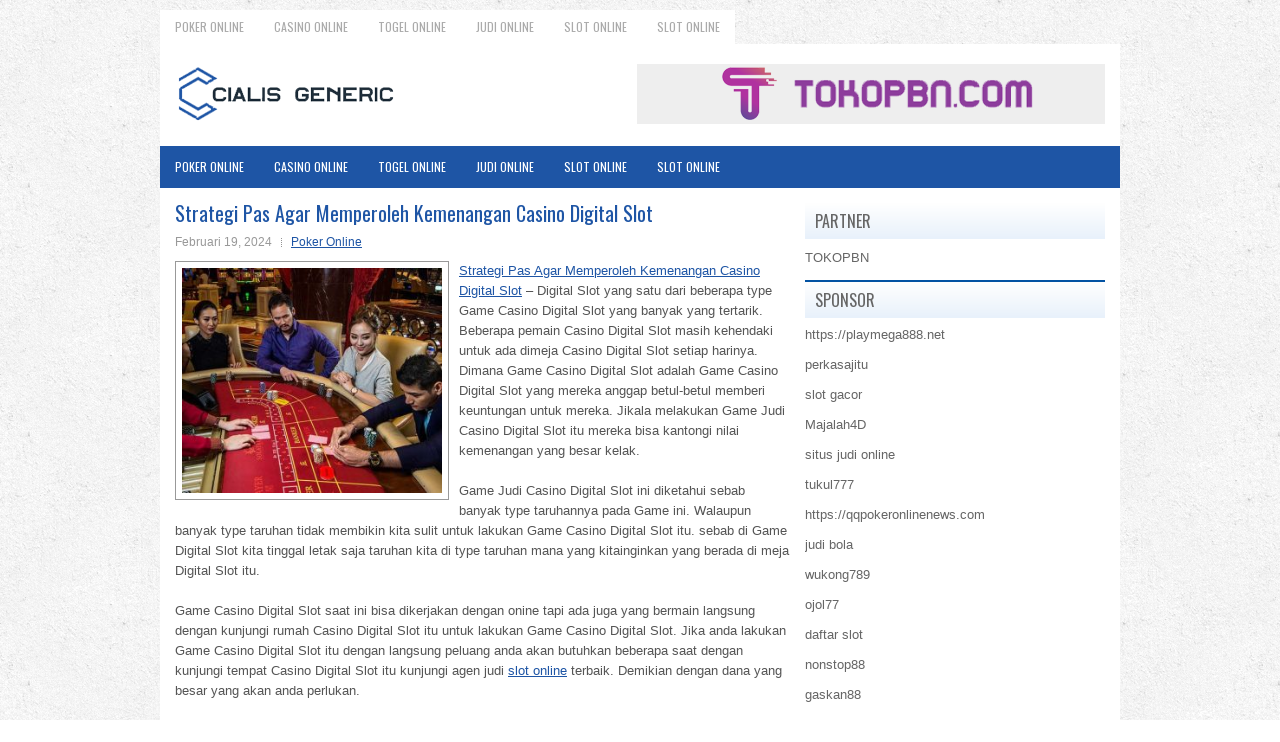

--- FILE ---
content_type: text/html; charset=UTF-8
request_url: http://www.ralphlaurenoutlet.in.net/strategi-pas-agar-memperoleh-kemenangan-casino-digital-slot/
body_size: 9569
content:
<!DOCTYPE html><html xmlns="http://www.w3.org/1999/xhtml" lang="id">
<head profile="http://gmpg.org/xfn/11">
<meta http-equiv="Content-Type" content="text/html; charset=UTF-8" />
<meta name="viewport" content="width=device-width, initial-scale=1.0"/>
<link rel="stylesheet" href="http://www.ralphlaurenoutlet.in.net/wp-content/themes/Capitalize/lib/css/reset.css" type="text/css" media="screen, projection" />
<link rel="stylesheet" href="http://www.ralphlaurenoutlet.in.net/wp-content/themes/Capitalize/lib/css/defaults.css" type="text/css" media="screen, projection" />
<!--[if lt IE 8]><link rel="stylesheet" href="http://www.ralphlaurenoutlet.in.net/wp-content/themes/Capitalize/lib/css/ie.css" type="text/css" media="screen, projection" /><![endif]-->

<link rel="stylesheet" href="http://www.ralphlaurenoutlet.in.net/wp-content/themes/Capitalize/style.css" type="text/css" media="screen, projection" />

<title>Strategi Pas Agar Memperoleh Kemenangan Casino Digital Slot &#8211; Cialis Generic</title>
<meta name='robots' content='max-image-preview:large' />
<link rel="alternate" type="application/rss+xml" title="Cialis Generic &raquo; Strategi Pas Agar Memperoleh Kemenangan Casino Digital Slot Umpan Komentar" href="http://www.ralphlaurenoutlet.in.net/strategi-pas-agar-memperoleh-kemenangan-casino-digital-slot/feed/" />
<script type="text/javascript">
window._wpemojiSettings = {"baseUrl":"https:\/\/s.w.org\/images\/core\/emoji\/14.0.0\/72x72\/","ext":".png","svgUrl":"https:\/\/s.w.org\/images\/core\/emoji\/14.0.0\/svg\/","svgExt":".svg","source":{"concatemoji":"http:\/\/www.ralphlaurenoutlet.in.net\/wp-includes\/js\/wp-emoji-release.min.js?ver=6.2.2"}};
/*! This file is auto-generated */
!function(e,a,t){var n,r,o,i=a.createElement("canvas"),p=i.getContext&&i.getContext("2d");function s(e,t){p.clearRect(0,0,i.width,i.height),p.fillText(e,0,0);e=i.toDataURL();return p.clearRect(0,0,i.width,i.height),p.fillText(t,0,0),e===i.toDataURL()}function c(e){var t=a.createElement("script");t.src=e,t.defer=t.type="text/javascript",a.getElementsByTagName("head")[0].appendChild(t)}for(o=Array("flag","emoji"),t.supports={everything:!0,everythingExceptFlag:!0},r=0;r<o.length;r++)t.supports[o[r]]=function(e){if(p&&p.fillText)switch(p.textBaseline="top",p.font="600 32px Arial",e){case"flag":return s("\ud83c\udff3\ufe0f\u200d\u26a7\ufe0f","\ud83c\udff3\ufe0f\u200b\u26a7\ufe0f")?!1:!s("\ud83c\uddfa\ud83c\uddf3","\ud83c\uddfa\u200b\ud83c\uddf3")&&!s("\ud83c\udff4\udb40\udc67\udb40\udc62\udb40\udc65\udb40\udc6e\udb40\udc67\udb40\udc7f","\ud83c\udff4\u200b\udb40\udc67\u200b\udb40\udc62\u200b\udb40\udc65\u200b\udb40\udc6e\u200b\udb40\udc67\u200b\udb40\udc7f");case"emoji":return!s("\ud83e\udef1\ud83c\udffb\u200d\ud83e\udef2\ud83c\udfff","\ud83e\udef1\ud83c\udffb\u200b\ud83e\udef2\ud83c\udfff")}return!1}(o[r]),t.supports.everything=t.supports.everything&&t.supports[o[r]],"flag"!==o[r]&&(t.supports.everythingExceptFlag=t.supports.everythingExceptFlag&&t.supports[o[r]]);t.supports.everythingExceptFlag=t.supports.everythingExceptFlag&&!t.supports.flag,t.DOMReady=!1,t.readyCallback=function(){t.DOMReady=!0},t.supports.everything||(n=function(){t.readyCallback()},a.addEventListener?(a.addEventListener("DOMContentLoaded",n,!1),e.addEventListener("load",n,!1)):(e.attachEvent("onload",n),a.attachEvent("onreadystatechange",function(){"complete"===a.readyState&&t.readyCallback()})),(e=t.source||{}).concatemoji?c(e.concatemoji):e.wpemoji&&e.twemoji&&(c(e.twemoji),c(e.wpemoji)))}(window,document,window._wpemojiSettings);
</script>
<style type="text/css">
img.wp-smiley,
img.emoji {
	display: inline !important;
	border: none !important;
	box-shadow: none !important;
	height: 1em !important;
	width: 1em !important;
	margin: 0 0.07em !important;
	vertical-align: -0.1em !important;
	background: none !important;
	padding: 0 !important;
}
</style>
	<link rel='stylesheet' id='wp-block-library-css' href='http://www.ralphlaurenoutlet.in.net/wp-includes/css/dist/block-library/style.min.css?ver=6.2.2' type='text/css' media='all' />
<link rel='stylesheet' id='classic-theme-styles-css' href='http://www.ralphlaurenoutlet.in.net/wp-includes/css/classic-themes.min.css?ver=6.2.2' type='text/css' media='all' />
<style id='global-styles-inline-css' type='text/css'>
body{--wp--preset--color--black: #000000;--wp--preset--color--cyan-bluish-gray: #abb8c3;--wp--preset--color--white: #ffffff;--wp--preset--color--pale-pink: #f78da7;--wp--preset--color--vivid-red: #cf2e2e;--wp--preset--color--luminous-vivid-orange: #ff6900;--wp--preset--color--luminous-vivid-amber: #fcb900;--wp--preset--color--light-green-cyan: #7bdcb5;--wp--preset--color--vivid-green-cyan: #00d084;--wp--preset--color--pale-cyan-blue: #8ed1fc;--wp--preset--color--vivid-cyan-blue: #0693e3;--wp--preset--color--vivid-purple: #9b51e0;--wp--preset--gradient--vivid-cyan-blue-to-vivid-purple: linear-gradient(135deg,rgba(6,147,227,1) 0%,rgb(155,81,224) 100%);--wp--preset--gradient--light-green-cyan-to-vivid-green-cyan: linear-gradient(135deg,rgb(122,220,180) 0%,rgb(0,208,130) 100%);--wp--preset--gradient--luminous-vivid-amber-to-luminous-vivid-orange: linear-gradient(135deg,rgba(252,185,0,1) 0%,rgba(255,105,0,1) 100%);--wp--preset--gradient--luminous-vivid-orange-to-vivid-red: linear-gradient(135deg,rgba(255,105,0,1) 0%,rgb(207,46,46) 100%);--wp--preset--gradient--very-light-gray-to-cyan-bluish-gray: linear-gradient(135deg,rgb(238,238,238) 0%,rgb(169,184,195) 100%);--wp--preset--gradient--cool-to-warm-spectrum: linear-gradient(135deg,rgb(74,234,220) 0%,rgb(151,120,209) 20%,rgb(207,42,186) 40%,rgb(238,44,130) 60%,rgb(251,105,98) 80%,rgb(254,248,76) 100%);--wp--preset--gradient--blush-light-purple: linear-gradient(135deg,rgb(255,206,236) 0%,rgb(152,150,240) 100%);--wp--preset--gradient--blush-bordeaux: linear-gradient(135deg,rgb(254,205,165) 0%,rgb(254,45,45) 50%,rgb(107,0,62) 100%);--wp--preset--gradient--luminous-dusk: linear-gradient(135deg,rgb(255,203,112) 0%,rgb(199,81,192) 50%,rgb(65,88,208) 100%);--wp--preset--gradient--pale-ocean: linear-gradient(135deg,rgb(255,245,203) 0%,rgb(182,227,212) 50%,rgb(51,167,181) 100%);--wp--preset--gradient--electric-grass: linear-gradient(135deg,rgb(202,248,128) 0%,rgb(113,206,126) 100%);--wp--preset--gradient--midnight: linear-gradient(135deg,rgb(2,3,129) 0%,rgb(40,116,252) 100%);--wp--preset--duotone--dark-grayscale: url('#wp-duotone-dark-grayscale');--wp--preset--duotone--grayscale: url('#wp-duotone-grayscale');--wp--preset--duotone--purple-yellow: url('#wp-duotone-purple-yellow');--wp--preset--duotone--blue-red: url('#wp-duotone-blue-red');--wp--preset--duotone--midnight: url('#wp-duotone-midnight');--wp--preset--duotone--magenta-yellow: url('#wp-duotone-magenta-yellow');--wp--preset--duotone--purple-green: url('#wp-duotone-purple-green');--wp--preset--duotone--blue-orange: url('#wp-duotone-blue-orange');--wp--preset--font-size--small: 13px;--wp--preset--font-size--medium: 20px;--wp--preset--font-size--large: 36px;--wp--preset--font-size--x-large: 42px;--wp--preset--spacing--20: 0.44rem;--wp--preset--spacing--30: 0.67rem;--wp--preset--spacing--40: 1rem;--wp--preset--spacing--50: 1.5rem;--wp--preset--spacing--60: 2.25rem;--wp--preset--spacing--70: 3.38rem;--wp--preset--spacing--80: 5.06rem;--wp--preset--shadow--natural: 6px 6px 9px rgba(0, 0, 0, 0.2);--wp--preset--shadow--deep: 12px 12px 50px rgba(0, 0, 0, 0.4);--wp--preset--shadow--sharp: 6px 6px 0px rgba(0, 0, 0, 0.2);--wp--preset--shadow--outlined: 6px 6px 0px -3px rgba(255, 255, 255, 1), 6px 6px rgba(0, 0, 0, 1);--wp--preset--shadow--crisp: 6px 6px 0px rgba(0, 0, 0, 1);}:where(.is-layout-flex){gap: 0.5em;}body .is-layout-flow > .alignleft{float: left;margin-inline-start: 0;margin-inline-end: 2em;}body .is-layout-flow > .alignright{float: right;margin-inline-start: 2em;margin-inline-end: 0;}body .is-layout-flow > .aligncenter{margin-left: auto !important;margin-right: auto !important;}body .is-layout-constrained > .alignleft{float: left;margin-inline-start: 0;margin-inline-end: 2em;}body .is-layout-constrained > .alignright{float: right;margin-inline-start: 2em;margin-inline-end: 0;}body .is-layout-constrained > .aligncenter{margin-left: auto !important;margin-right: auto !important;}body .is-layout-constrained > :where(:not(.alignleft):not(.alignright):not(.alignfull)){max-width: var(--wp--style--global--content-size);margin-left: auto !important;margin-right: auto !important;}body .is-layout-constrained > .alignwide{max-width: var(--wp--style--global--wide-size);}body .is-layout-flex{display: flex;}body .is-layout-flex{flex-wrap: wrap;align-items: center;}body .is-layout-flex > *{margin: 0;}:where(.wp-block-columns.is-layout-flex){gap: 2em;}.has-black-color{color: var(--wp--preset--color--black) !important;}.has-cyan-bluish-gray-color{color: var(--wp--preset--color--cyan-bluish-gray) !important;}.has-white-color{color: var(--wp--preset--color--white) !important;}.has-pale-pink-color{color: var(--wp--preset--color--pale-pink) !important;}.has-vivid-red-color{color: var(--wp--preset--color--vivid-red) !important;}.has-luminous-vivid-orange-color{color: var(--wp--preset--color--luminous-vivid-orange) !important;}.has-luminous-vivid-amber-color{color: var(--wp--preset--color--luminous-vivid-amber) !important;}.has-light-green-cyan-color{color: var(--wp--preset--color--light-green-cyan) !important;}.has-vivid-green-cyan-color{color: var(--wp--preset--color--vivid-green-cyan) !important;}.has-pale-cyan-blue-color{color: var(--wp--preset--color--pale-cyan-blue) !important;}.has-vivid-cyan-blue-color{color: var(--wp--preset--color--vivid-cyan-blue) !important;}.has-vivid-purple-color{color: var(--wp--preset--color--vivid-purple) !important;}.has-black-background-color{background-color: var(--wp--preset--color--black) !important;}.has-cyan-bluish-gray-background-color{background-color: var(--wp--preset--color--cyan-bluish-gray) !important;}.has-white-background-color{background-color: var(--wp--preset--color--white) !important;}.has-pale-pink-background-color{background-color: var(--wp--preset--color--pale-pink) !important;}.has-vivid-red-background-color{background-color: var(--wp--preset--color--vivid-red) !important;}.has-luminous-vivid-orange-background-color{background-color: var(--wp--preset--color--luminous-vivid-orange) !important;}.has-luminous-vivid-amber-background-color{background-color: var(--wp--preset--color--luminous-vivid-amber) !important;}.has-light-green-cyan-background-color{background-color: var(--wp--preset--color--light-green-cyan) !important;}.has-vivid-green-cyan-background-color{background-color: var(--wp--preset--color--vivid-green-cyan) !important;}.has-pale-cyan-blue-background-color{background-color: var(--wp--preset--color--pale-cyan-blue) !important;}.has-vivid-cyan-blue-background-color{background-color: var(--wp--preset--color--vivid-cyan-blue) !important;}.has-vivid-purple-background-color{background-color: var(--wp--preset--color--vivid-purple) !important;}.has-black-border-color{border-color: var(--wp--preset--color--black) !important;}.has-cyan-bluish-gray-border-color{border-color: var(--wp--preset--color--cyan-bluish-gray) !important;}.has-white-border-color{border-color: var(--wp--preset--color--white) !important;}.has-pale-pink-border-color{border-color: var(--wp--preset--color--pale-pink) !important;}.has-vivid-red-border-color{border-color: var(--wp--preset--color--vivid-red) !important;}.has-luminous-vivid-orange-border-color{border-color: var(--wp--preset--color--luminous-vivid-orange) !important;}.has-luminous-vivid-amber-border-color{border-color: var(--wp--preset--color--luminous-vivid-amber) !important;}.has-light-green-cyan-border-color{border-color: var(--wp--preset--color--light-green-cyan) !important;}.has-vivid-green-cyan-border-color{border-color: var(--wp--preset--color--vivid-green-cyan) !important;}.has-pale-cyan-blue-border-color{border-color: var(--wp--preset--color--pale-cyan-blue) !important;}.has-vivid-cyan-blue-border-color{border-color: var(--wp--preset--color--vivid-cyan-blue) !important;}.has-vivid-purple-border-color{border-color: var(--wp--preset--color--vivid-purple) !important;}.has-vivid-cyan-blue-to-vivid-purple-gradient-background{background: var(--wp--preset--gradient--vivid-cyan-blue-to-vivid-purple) !important;}.has-light-green-cyan-to-vivid-green-cyan-gradient-background{background: var(--wp--preset--gradient--light-green-cyan-to-vivid-green-cyan) !important;}.has-luminous-vivid-amber-to-luminous-vivid-orange-gradient-background{background: var(--wp--preset--gradient--luminous-vivid-amber-to-luminous-vivid-orange) !important;}.has-luminous-vivid-orange-to-vivid-red-gradient-background{background: var(--wp--preset--gradient--luminous-vivid-orange-to-vivid-red) !important;}.has-very-light-gray-to-cyan-bluish-gray-gradient-background{background: var(--wp--preset--gradient--very-light-gray-to-cyan-bluish-gray) !important;}.has-cool-to-warm-spectrum-gradient-background{background: var(--wp--preset--gradient--cool-to-warm-spectrum) !important;}.has-blush-light-purple-gradient-background{background: var(--wp--preset--gradient--blush-light-purple) !important;}.has-blush-bordeaux-gradient-background{background: var(--wp--preset--gradient--blush-bordeaux) !important;}.has-luminous-dusk-gradient-background{background: var(--wp--preset--gradient--luminous-dusk) !important;}.has-pale-ocean-gradient-background{background: var(--wp--preset--gradient--pale-ocean) !important;}.has-electric-grass-gradient-background{background: var(--wp--preset--gradient--electric-grass) !important;}.has-midnight-gradient-background{background: var(--wp--preset--gradient--midnight) !important;}.has-small-font-size{font-size: var(--wp--preset--font-size--small) !important;}.has-medium-font-size{font-size: var(--wp--preset--font-size--medium) !important;}.has-large-font-size{font-size: var(--wp--preset--font-size--large) !important;}.has-x-large-font-size{font-size: var(--wp--preset--font-size--x-large) !important;}
.wp-block-navigation a:where(:not(.wp-element-button)){color: inherit;}
:where(.wp-block-columns.is-layout-flex){gap: 2em;}
.wp-block-pullquote{font-size: 1.5em;line-height: 1.6;}
</style>
<script type='text/javascript' src='http://www.ralphlaurenoutlet.in.net/wp-includes/js/jquery/jquery.min.js?ver=3.6.4' id='jquery-core-js'></script>
<script type='text/javascript' src='http://www.ralphlaurenoutlet.in.net/wp-includes/js/jquery/jquery-migrate.min.js?ver=3.4.0' id='jquery-migrate-js'></script>
<script type='text/javascript' src='http://www.ralphlaurenoutlet.in.net/wp-content/themes/Capitalize/lib/js/superfish.js?ver=6.2.2' id='superfish-js'></script>
<script type='text/javascript' src='http://www.ralphlaurenoutlet.in.net/wp-content/themes/Capitalize/lib/js/jquery.mobilemenu.js?ver=6.2.2' id='mobilemenu-js'></script>
<link rel="https://api.w.org/" href="http://www.ralphlaurenoutlet.in.net/wp-json/" /><link rel="alternate" type="application/json" href="http://www.ralphlaurenoutlet.in.net/wp-json/wp/v2/posts/5304" /><link rel="EditURI" type="application/rsd+xml" title="RSD" href="http://www.ralphlaurenoutlet.in.net/xmlrpc.php?rsd" />
<link rel="wlwmanifest" type="application/wlwmanifest+xml" href="http://www.ralphlaurenoutlet.in.net/wp-includes/wlwmanifest.xml" />

<link rel="canonical" href="http://www.ralphlaurenoutlet.in.net/strategi-pas-agar-memperoleh-kemenangan-casino-digital-slot/" />
<link rel='shortlink' href='http://www.ralphlaurenoutlet.in.net/?p=5304' />
<link rel="alternate" type="application/json+oembed" href="http://www.ralphlaurenoutlet.in.net/wp-json/oembed/1.0/embed?url=http%3A%2F%2Fwww.ralphlaurenoutlet.in.net%2Fstrategi-pas-agar-memperoleh-kemenangan-casino-digital-slot%2F" />
<link rel="alternate" type="text/xml+oembed" href="http://www.ralphlaurenoutlet.in.net/wp-json/oembed/1.0/embed?url=http%3A%2F%2Fwww.ralphlaurenoutlet.in.net%2Fstrategi-pas-agar-memperoleh-kemenangan-casino-digital-slot%2F&#038;format=xml" />
<link rel="shortcut icon" href="http://www.ralphlaurenoutlet.in.net/wp-content/uploads/2020/04/f.png" type="image/x-icon" />
<link rel="alternate" type="application/rss+xml" title="Cialis Generic RSS Feed" href="http://www.ralphlaurenoutlet.in.net/feed/" />
<link rel="pingback" href="http://www.ralphlaurenoutlet.in.net/xmlrpc.php" />

</head>

<body class="post-template-default single single-post postid-5304 single-format-standard">

<div id="container">

            <div class="clearfix">
            			<div class="menu-primary-container"><ul id="menu-primary" class="menus menu-primary"><li id="menu-item-176" class="menu-item menu-item-type-taxonomy menu-item-object-category current-post-ancestor current-menu-parent current-post-parent menu-item-176"><a href="http://www.ralphlaurenoutlet.in.net/category/poker-online/">Poker Online</a></li>
<li id="menu-item-174" class="menu-item menu-item-type-taxonomy menu-item-object-category menu-item-174"><a href="http://www.ralphlaurenoutlet.in.net/category/casino/">Casino Online</a></li>
<li id="menu-item-175" class="menu-item menu-item-type-taxonomy menu-item-object-category menu-item-175"><a href="http://www.ralphlaurenoutlet.in.net/category/togel-online/">Togel Online</a></li>
<li id="menu-item-181" class="menu-item menu-item-type-taxonomy menu-item-object-category menu-item-181"><a href="http://www.ralphlaurenoutlet.in.net/category/judi-online/">judi online</a></li>
<li id="menu-item-182" class="menu-item menu-item-type-taxonomy menu-item-object-category menu-item-182"><a href="http://www.ralphlaurenoutlet.in.net/category/slot-online/">Slot Online</a></li>
<li id="menu-item-276" class="menu-item menu-item-type-taxonomy menu-item-object-category menu-item-276"><a href="http://www.ralphlaurenoutlet.in.net/category/slot-online/">Slot Online</a></li>
</ul></div>              <!--.primary menu--> 	
                </div>
        

    <div id="header">
    
        <div class="logo">
         
            <a href="http://www.ralphlaurenoutlet.in.net"><img src="http://www.ralphlaurenoutlet.in.net/wp-content/uploads/2020/04/logo.png" alt="Cialis Generic" title="Cialis Generic" /></a>
         
        </div><!-- .logo -->

        <div class="header-right">
            <a href="https://www.tokopbn.com/" target="_blank"><img src="http://www.ralphlaurenoutlet.in.net/wp-content/uploads/2022/11/banner-toko-pbn.png" alt="sponsored"></a> 
        </div><!-- .header-right -->
        
    </div><!-- #header -->
    
            <div class="clearfix">
            			<div class="menu-secondary-container"><ul id="menu-primary-1" class="menus menu-secondary"><li class="menu-item menu-item-type-taxonomy menu-item-object-category current-post-ancestor current-menu-parent current-post-parent menu-item-176"><a href="http://www.ralphlaurenoutlet.in.net/category/poker-online/">Poker Online</a></li>
<li class="menu-item menu-item-type-taxonomy menu-item-object-category menu-item-174"><a href="http://www.ralphlaurenoutlet.in.net/category/casino/">Casino Online</a></li>
<li class="menu-item menu-item-type-taxonomy menu-item-object-category menu-item-175"><a href="http://www.ralphlaurenoutlet.in.net/category/togel-online/">Togel Online</a></li>
<li class="menu-item menu-item-type-taxonomy menu-item-object-category menu-item-181"><a href="http://www.ralphlaurenoutlet.in.net/category/judi-online/">judi online</a></li>
<li class="menu-item menu-item-type-taxonomy menu-item-object-category menu-item-182"><a href="http://www.ralphlaurenoutlet.in.net/category/slot-online/">Slot Online</a></li>
<li class="menu-item menu-item-type-taxonomy menu-item-object-category menu-item-276"><a href="http://www.ralphlaurenoutlet.in.net/category/slot-online/">Slot Online</a></li>
</ul></div>              <!--.secondary menu--> 	
                </div>
    
    <div id="main">
    
            
        <div id="content">
            
                    
            
    <div class="post post-single clearfix post-5304 type-post status-publish format-standard has-post-thumbnail hentry category-poker-online tag-casino tag-judi tag-poker tag-slot tag-togel" id="post-5304">
    
        <h2 class="title">Strategi Pas Agar Memperoleh Kemenangan Casino Digital Slot</h2>
        
        <div class="postmeta-primary">
    
            <span class="meta_date">Februari 19, 2024</span>
           &nbsp; <span class="meta_categories"><a href="http://www.ralphlaurenoutlet.in.net/category/poker-online/" rel="category tag">Poker Online</a></span>
    
                 
        </div>
        
        <div class="entry clearfix">
            
            <img width="260" height="225" src="http://www.ralphlaurenoutlet.in.net/wp-content/uploads/2021/04/S09.jpg" class="alignleft featured_image wp-post-image" alt="" decoding="async" srcset="http://www.ralphlaurenoutlet.in.net/wp-content/uploads/2021/04/S09.jpg 580w, http://www.ralphlaurenoutlet.in.net/wp-content/uploads/2021/04/S09-300x260.jpg 300w" sizes="(max-width: 260px) 100vw, 260px" />            
            <p><a href="http://www.ralphlaurenoutlet.in.net/strategi-pas-agar-memperoleh-kemenangan-casino-digital-slot/">Strategi Pas Agar Memperoleh Kemenangan Casino Digital Slot</a> &#8211; Digital Slot yang satu dari beberapa type Game Casino Digital Slot yang banyak yang tertarik. Beberapa pemain Casino Digital Slot masih kehendaki untuk ada dimeja Casino Digital Slot setiap harinya. Dimana Game Casino Digital Slot adalah Game Casino Digital Slot yang mereka anggap betul-betul memberi keuntungan untuk mereka. Jikala melakukan Game Judi Casino Digital Slot itu mereka bisa kantongi nilai kemenangan yang besar kelak.</p>
<p>Game Judi Casino Digital Slot ini diketahui sebab banyak type taruhannya pada Game ini. Walaupun banyak type taruhan tidak membikin kita sulit untuk lakukan Game Casino Digital Slot itu. sebab di Game Digital Slot kita tinggal letak saja taruhan kita di type taruhan mana yang kitainginkan yang berada di meja Digital Slot itu.</p>
<p>Game Casino Digital Slot saat ini bisa dikerjakan dengan onine tapi ada juga yang bermain langsung dengan kunjungi rumah Casino Digital Slot itu untuk lakukan Game Casino Digital Slot. Jika anda lakukan Game Casino Digital Slot itu dengan langsung peluang anda akan butuhkan beberapa saat dengan kunjungi tempat Casino Digital Slot itu kunjungi agen judi <a href="https://trapprivergolf.com/">slot online</a> terbaik. Demikian dengan dana yang besar yang akan anda perlukan.</p>
<p>Jika anda bermain dengan online anda bisa memperoleh banyak keuntu ngan kelak. Terkecuali menghemat dana dan waktu anda akan lepas dari pengeluaran yang besar seperti transfortasi ke tempat Casino Digital Slot itu. Anda bermain Casino Digital Slot dengan online bisa memperoleh discoun dan bonus yang akan diberi oleh agen Digital Slot online itu pada anda dalam bermain antinya.</p>
    
        </div>
        
        <div class="postmeta-secondary"><span class="meta_tags"><a href="http://www.ralphlaurenoutlet.in.net/tag/casino/" rel="tag">Casino</a>, <a href="http://www.ralphlaurenoutlet.in.net/tag/judi/" rel="tag">Judi</a>, <a href="http://www.ralphlaurenoutlet.in.net/tag/poker/" rel="tag">Poker</a>, <a href="http://www.ralphlaurenoutlet.in.net/tag/slot/" rel="tag">Slot</a>, <a href="http://www.ralphlaurenoutlet.in.net/tag/togel/" rel="tag">Togel</a></span></div> 
        
    
    </div><!-- Post ID 5304 -->
    
                
                    
        </div><!-- #content -->
    
        
<div id="sidebar-primary">
	
		<ul class="widget_text widget-container">
			<li id="custom_html-6" class="widget_text widget widget_custom_html">
				<h3 class="widgettitle">PARTNER</h3>
				<div class="textwidget custom-html-widget"><a href="https://www.tokopbn.com/">TOKOPBN</a></div>
			</li>
		</ul>
    	
		<ul class="widget-container">
			<li id="sponsor" class="widget widget_meta">
				<h3 class="widgettitle">Sponsor</h3>			
				<ul>
					<li><a href="https://playmega888.net">https://playmega888.net</a></li>
                    		<li><a href="https://www.nadsbakery.com/blog/">perkasajitu</a></li>
                    		<li><a href="https://kazerestaurant.com/menu/">slot gacor</a></li>
                    		<li><a href="https://wildhillssafari.com/blog/">Majalah4D</a></li>
                    		<li><a href="https://rovinggrill.com/contact">situs judi online</a></li>
                    		<li><a href="https://oliverpeluqueros.es/paradise/">tukul777</a></li>
                    		<li><a href="https://qqpokeronlinenews.com/">https://qqpokeronlinenews.com</a></li>
                    		<li><a href="https://sunviewcafetc.com/">judi bola</a></li>
                    		<li><a href="https://wukong789.org/">wukong789</a></li>
                    		<li><a href="https://www.izzysarcadebar.com/">ojol77</a></li>
                    		<li><a href="https://www.lesvalades.com/">daftar slot</a></li>
                    		<li><a href="https://temofy.com">nonstop88</a></li>
                    		<li><a href="https://dolanindonesiaku.com/">gaskan88</a></li>
                    		<li><a href="https://www.philippineshonolulu.org/">judi slot gacor</a></li>
                    						</ul>
			</li>
		</ul>

    
		<ul class="widget-container"><li id="recent-posts-4" class="widget widget_recent_entries">
		<h3 class="widgettitle">Pos-pos Terbaru</h3>
		<ul>
											<li>
					<a href="http://www.ralphlaurenoutlet.in.net/slot-qq-2026-adalah-permainan-judi-slot-qq-2026-yang-benar-benar-unik/">Slot QQ 2026 adalah permainan judi Slot QQ 2026 yang benar-benar unik</a>
											<span class="post-date">Januari 25, 2026</span>
									</li>
											<li>
					<a href="http://www.ralphlaurenoutlet.in.net/cenderung-citra-pejudi-slot-qq-2026-naik-kategori-sebagai-pemain-maniak/">Cenderung citra pejudi Slot QQ 2026 naik kategori sebagai pemain maniak</a>
											<span class="post-date">Januari 24, 2026</span>
									</li>
											<li>
					<a href="http://www.ralphlaurenoutlet.in.net/skema-penarikan-undian-elektronik-menang-besar-dengan-cannery-bingo-toto-2026/">Skema penarikan undian elektronik menang besar dengan Cannery Bingo Toto 2026</a>
											<span class="post-date">Januari 21, 2026</span>
									</li>
											<li>
					<a href="http://www.ralphlaurenoutlet.in.net/bill-akan-mengizinkan-casino-poker-2026-tribal-dan-lintasan-taruhan-online-dan-eceran/">Bill Akan Mengizinkan Casino Poker 2026 Tribal Dan Lintasan Taruhan Online Dan Eceran</a>
											<span class="post-date">Januari 20, 2026</span>
									</li>
											<li>
					<a href="http://www.ralphlaurenoutlet.in.net/casino-slot-qq-2026-detroit-dapat-dibuka-kembali-rabu-dengan-kapasitas-sangat-rendah/">Casino Slot QQ 2026 Detroit Dapat Dibuka Kembali Rabu Dengan Kapasitas Sangat Rendah</a>
											<span class="post-date">Januari 18, 2026</span>
									</li>
					</ul>

		</li></ul><ul class="widget-container"><li id="meta-4" class="widget widget_meta"><h3 class="widgettitle">Meta</h3>
		<ul>
						<li><a href="http://www.ralphlaurenoutlet.in.net/wp-login.php">Masuk</a></li>
			<li><a href="http://www.ralphlaurenoutlet.in.net/feed/">Feed entri</a></li>
			<li><a href="http://www.ralphlaurenoutlet.in.net/comments/feed/">Feed komentar</a></li>

			<li><a href="https://wordpress.org/">WordPress.org</a></li>
		</ul>

		</li></ul><ul class="widget-container"><li id="categories-2" class="widget widget_categories"><h3 class="widgettitle">Kategori</h3>
			<ul>
					<li class="cat-item cat-item-2"><a href="http://www.ralphlaurenoutlet.in.net/category/casino/">Casino Online</a> (136)
</li>
	<li class="cat-item cat-item-61"><a href="http://www.ralphlaurenoutlet.in.net/category/judi-online/">Judi Online</a> (755)
</li>
	<li class="cat-item cat-item-47"><a href="http://www.ralphlaurenoutlet.in.net/category/poker-online/">Poker Online</a> (576)
</li>
	<li class="cat-item cat-item-63"><a href="http://www.ralphlaurenoutlet.in.net/category/slot-online/">Slot Online</a> (458)
</li>
	<li class="cat-item cat-item-9"><a href="http://www.ralphlaurenoutlet.in.net/category/togel-online/">Togel Online</a> (120)
</li>
			</ul>

			</li></ul><ul class="widget-container"><li id="archives-4" class="widget widget_archive"><h3 class="widgettitle">Arsip</h3>
			<ul>
					<li><a href='http://www.ralphlaurenoutlet.in.net/2026/01/'>Januari 2026</a>&nbsp;(20)</li>
	<li><a href='http://www.ralphlaurenoutlet.in.net/2025/12/'>Desember 2025</a>&nbsp;(26)</li>
	<li><a href='http://www.ralphlaurenoutlet.in.net/2025/11/'>November 2025</a>&nbsp;(30)</li>
	<li><a href='http://www.ralphlaurenoutlet.in.net/2025/10/'>Oktober 2025</a>&nbsp;(20)</li>
	<li><a href='http://www.ralphlaurenoutlet.in.net/2025/09/'>September 2025</a>&nbsp;(17)</li>
	<li><a href='http://www.ralphlaurenoutlet.in.net/2025/08/'>Agustus 2025</a>&nbsp;(15)</li>
	<li><a href='http://www.ralphlaurenoutlet.in.net/2025/07/'>Juli 2025</a>&nbsp;(19)</li>
	<li><a href='http://www.ralphlaurenoutlet.in.net/2025/06/'>Juni 2025</a>&nbsp;(18)</li>
	<li><a href='http://www.ralphlaurenoutlet.in.net/2025/05/'>Mei 2025</a>&nbsp;(13)</li>
	<li><a href='http://www.ralphlaurenoutlet.in.net/2025/04/'>April 2025</a>&nbsp;(32)</li>
	<li><a href='http://www.ralphlaurenoutlet.in.net/2025/03/'>Maret 2025</a>&nbsp;(36)</li>
	<li><a href='http://www.ralphlaurenoutlet.in.net/2025/02/'>Februari 2025</a>&nbsp;(37)</li>
	<li><a href='http://www.ralphlaurenoutlet.in.net/2025/01/'>Januari 2025</a>&nbsp;(32)</li>
	<li><a href='http://www.ralphlaurenoutlet.in.net/2024/12/'>Desember 2024</a>&nbsp;(37)</li>
	<li><a href='http://www.ralphlaurenoutlet.in.net/2024/11/'>November 2024</a>&nbsp;(34)</li>
	<li><a href='http://www.ralphlaurenoutlet.in.net/2024/10/'>Oktober 2024</a>&nbsp;(40)</li>
	<li><a href='http://www.ralphlaurenoutlet.in.net/2024/09/'>September 2024</a>&nbsp;(39)</li>
	<li><a href='http://www.ralphlaurenoutlet.in.net/2024/08/'>Agustus 2024</a>&nbsp;(52)</li>
	<li><a href='http://www.ralphlaurenoutlet.in.net/2024/07/'>Juli 2024</a>&nbsp;(50)</li>
	<li><a href='http://www.ralphlaurenoutlet.in.net/2024/06/'>Juni 2024</a>&nbsp;(52)</li>
	<li><a href='http://www.ralphlaurenoutlet.in.net/2024/05/'>Mei 2024</a>&nbsp;(38)</li>
	<li><a href='http://www.ralphlaurenoutlet.in.net/2024/04/'>April 2024</a>&nbsp;(38)</li>
	<li><a href='http://www.ralphlaurenoutlet.in.net/2024/03/'>Maret 2024</a>&nbsp;(47)</li>
	<li><a href='http://www.ralphlaurenoutlet.in.net/2024/02/'>Februari 2024</a>&nbsp;(32)</li>
	<li><a href='http://www.ralphlaurenoutlet.in.net/2024/01/'>Januari 2024</a>&nbsp;(30)</li>
	<li><a href='http://www.ralphlaurenoutlet.in.net/2023/12/'>Desember 2023</a>&nbsp;(31)</li>
	<li><a href='http://www.ralphlaurenoutlet.in.net/2023/11/'>November 2023</a>&nbsp;(24)</li>
	<li><a href='http://www.ralphlaurenoutlet.in.net/2023/10/'>Oktober 2023</a>&nbsp;(37)</li>
	<li><a href='http://www.ralphlaurenoutlet.in.net/2023/09/'>September 2023</a>&nbsp;(22)</li>
	<li><a href='http://www.ralphlaurenoutlet.in.net/2023/08/'>Agustus 2023</a>&nbsp;(34)</li>
	<li><a href='http://www.ralphlaurenoutlet.in.net/2023/07/'>Juli 2023</a>&nbsp;(41)</li>
	<li><a href='http://www.ralphlaurenoutlet.in.net/2023/06/'>Juni 2023</a>&nbsp;(34)</li>
	<li><a href='http://www.ralphlaurenoutlet.in.net/2023/05/'>Mei 2023</a>&nbsp;(46)</li>
	<li><a href='http://www.ralphlaurenoutlet.in.net/2023/04/'>April 2023</a>&nbsp;(34)</li>
	<li><a href='http://www.ralphlaurenoutlet.in.net/2023/03/'>Maret 2023</a>&nbsp;(31)</li>
	<li><a href='http://www.ralphlaurenoutlet.in.net/2023/02/'>Februari 2023</a>&nbsp;(31)</li>
	<li><a href='http://www.ralphlaurenoutlet.in.net/2023/01/'>Januari 2023</a>&nbsp;(32)</li>
	<li><a href='http://www.ralphlaurenoutlet.in.net/2022/12/'>Desember 2022</a>&nbsp;(29)</li>
	<li><a href='http://www.ralphlaurenoutlet.in.net/2022/11/'>November 2022</a>&nbsp;(38)</li>
	<li><a href='http://www.ralphlaurenoutlet.in.net/2022/10/'>Oktober 2022</a>&nbsp;(34)</li>
	<li><a href='http://www.ralphlaurenoutlet.in.net/2022/09/'>September 2022</a>&nbsp;(34)</li>
	<li><a href='http://www.ralphlaurenoutlet.in.net/2022/08/'>Agustus 2022</a>&nbsp;(34)</li>
	<li><a href='http://www.ralphlaurenoutlet.in.net/2022/07/'>Juli 2022</a>&nbsp;(36)</li>
	<li><a href='http://www.ralphlaurenoutlet.in.net/2022/06/'>Juni 2022</a>&nbsp;(37)</li>
	<li><a href='http://www.ralphlaurenoutlet.in.net/2022/05/'>Mei 2022</a>&nbsp;(37)</li>
	<li><a href='http://www.ralphlaurenoutlet.in.net/2022/04/'>April 2022</a>&nbsp;(34)</li>
	<li><a href='http://www.ralphlaurenoutlet.in.net/2022/03/'>Maret 2022</a>&nbsp;(37)</li>
	<li><a href='http://www.ralphlaurenoutlet.in.net/2022/02/'>Februari 2022</a>&nbsp;(32)</li>
	<li><a href='http://www.ralphlaurenoutlet.in.net/2022/01/'>Januari 2022</a>&nbsp;(30)</li>
	<li><a href='http://www.ralphlaurenoutlet.in.net/2021/12/'>Desember 2021</a>&nbsp;(33)</li>
	<li><a href='http://www.ralphlaurenoutlet.in.net/2021/11/'>November 2021</a>&nbsp;(23)</li>
	<li><a href='http://www.ralphlaurenoutlet.in.net/2021/10/'>Oktober 2021</a>&nbsp;(27)</li>
	<li><a href='http://www.ralphlaurenoutlet.in.net/2021/09/'>September 2021</a>&nbsp;(19)</li>
	<li><a href='http://www.ralphlaurenoutlet.in.net/2021/08/'>Agustus 2021</a>&nbsp;(23)</li>
	<li><a href='http://www.ralphlaurenoutlet.in.net/2021/07/'>Juli 2021</a>&nbsp;(25)</li>
	<li><a href='http://www.ralphlaurenoutlet.in.net/2021/06/'>Juni 2021</a>&nbsp;(12)</li>
	<li><a href='http://www.ralphlaurenoutlet.in.net/2021/05/'>Mei 2021</a>&nbsp;(27)</li>
	<li><a href='http://www.ralphlaurenoutlet.in.net/2021/04/'>April 2021</a>&nbsp;(18)</li>
	<li><a href='http://www.ralphlaurenoutlet.in.net/2021/03/'>Maret 2021</a>&nbsp;(29)</li>
	<li><a href='http://www.ralphlaurenoutlet.in.net/2021/02/'>Februari 2021</a>&nbsp;(16)</li>
	<li><a href='http://www.ralphlaurenoutlet.in.net/2021/01/'>Januari 2021</a>&nbsp;(23)</li>
	<li><a href='http://www.ralphlaurenoutlet.in.net/2020/12/'>Desember 2020</a>&nbsp;(14)</li>
	<li><a href='http://www.ralphlaurenoutlet.in.net/2020/11/'>November 2020</a>&nbsp;(18)</li>
	<li><a href='http://www.ralphlaurenoutlet.in.net/2020/10/'>Oktober 2020</a>&nbsp;(29)</li>
	<li><a href='http://www.ralphlaurenoutlet.in.net/2020/09/'>September 2020</a>&nbsp;(24)</li>
	<li><a href='http://www.ralphlaurenoutlet.in.net/2020/08/'>Agustus 2020</a>&nbsp;(9)</li>
	<li><a href='http://www.ralphlaurenoutlet.in.net/2020/07/'>Juli 2020</a>&nbsp;(16)</li>
	<li><a href='http://www.ralphlaurenoutlet.in.net/2020/06/'>Juni 2020</a>&nbsp;(19)</li>
	<li><a href='http://www.ralphlaurenoutlet.in.net/2020/05/'>Mei 2020</a>&nbsp;(7)</li>
	<li><a href='http://www.ralphlaurenoutlet.in.net/2020/04/'>April 2020</a>&nbsp;(12)</li>
			</ul>

			</li></ul><ul class="widget-container"><li id="tag_cloud-2" class="widget widget_tag_cloud"><h3 class="widgettitle">Tag</h3><div class="tagcloud"><a href="http://www.ralphlaurenoutlet.in.net/tag/agen-bandarq/" class="tag-cloud-link tag-link-80 tag-link-position-1" style="font-size: 9.8666666666667pt;" aria-label="Agen BandarQ (4 item)">Agen BandarQ</a>
<a href="http://www.ralphlaurenoutlet.in.net/tag/agen-bandarqq/" class="tag-cloud-link tag-link-33 tag-link-position-2" style="font-size: 10.24pt;" aria-label="Agen BandarQQ (5 item)">Agen BandarQQ</a>
<a href="http://www.ralphlaurenoutlet.in.net/tag/agen-dominoqq/" class="tag-cloud-link tag-link-26 tag-link-position-3" style="font-size: 9.8666666666667pt;" aria-label="Agen DominoQQ (4 item)">Agen DominoQQ</a>
<a href="http://www.ralphlaurenoutlet.in.net/tag/agen-judi/" class="tag-cloud-link tag-link-8 tag-link-position-4" style="font-size: 10.24pt;" aria-label="Agen Judi (5 item)">Agen Judi</a>
<a href="http://www.ralphlaurenoutlet.in.net/tag/agen-judi-online/" class="tag-cloud-link tag-link-88 tag-link-position-5" style="font-size: 8.84pt;" aria-label="Agen Judi Online (2 item)">Agen Judi Online</a>
<a href="http://www.ralphlaurenoutlet.in.net/tag/agen-qq-online/" class="tag-cloud-link tag-link-91 tag-link-position-6" style="font-size: 8pt;" aria-label="Agen QQ Online (1 item)">Agen QQ Online</a>
<a href="http://www.ralphlaurenoutlet.in.net/tag/agungqq/" class="tag-cloud-link tag-link-92 tag-link-position-7" style="font-size: 8pt;" aria-label="AgungQQ (1 item)">AgungQQ</a>
<a href="http://www.ralphlaurenoutlet.in.net/tag/bandar/" class="tag-cloud-link tag-link-109 tag-link-position-8" style="font-size: 10.24pt;" aria-label="Bandar (5 item)">Bandar</a>
<a href="http://www.ralphlaurenoutlet.in.net/tag/bandar-kasino/" class="tag-cloud-link tag-link-83 tag-link-position-9" style="font-size: 8.84pt;" aria-label="Bandar Kasino (2 item)">Bandar Kasino</a>
<a href="http://www.ralphlaurenoutlet.in.net/tag/bandarq/" class="tag-cloud-link tag-link-102 tag-link-position-10" style="font-size: 8.84pt;" aria-label="BandarQ (2 item)">BandarQ</a>
<a href="http://www.ralphlaurenoutlet.in.net/tag/bandarqq/" class="tag-cloud-link tag-link-3 tag-link-position-11" style="font-size: 11.966666666667pt;" aria-label="BandarQQ (13 item)">BandarQQ</a>
<a href="http://www.ralphlaurenoutlet.in.net/tag/berita-poker/" class="tag-cloud-link tag-link-123 tag-link-position-12" style="font-size: 8.84pt;" aria-label="berita poker (2 item)">berita poker</a>
<a href="http://www.ralphlaurenoutlet.in.net/tag/blackjack/" class="tag-cloud-link tag-link-89 tag-link-position-13" style="font-size: 9.8666666666667pt;" aria-label="Blackjack (4 item)">Blackjack</a>
<a href="http://www.ralphlaurenoutlet.in.net/tag/bola/" class="tag-cloud-link tag-link-108 tag-link-position-14" style="font-size: 8.84pt;" aria-label="Bola (2 item)">Bola</a>
<a href="http://www.ralphlaurenoutlet.in.net/tag/capsa-susun/" class="tag-cloud-link tag-link-44 tag-link-position-15" style="font-size: 11.033333333333pt;" aria-label="Capsa Susun (8 item)">Capsa Susun</a>
<a href="http://www.ralphlaurenoutlet.in.net/tag/casino/" class="tag-cloud-link tag-link-78 tag-link-position-16" style="font-size: 21.72pt;" aria-label="Casino (1,738 item)">Casino</a>
<a href="http://www.ralphlaurenoutlet.in.net/tag/casino-online/" class="tag-cloud-link tag-link-6 tag-link-position-17" style="font-size: 9.8666666666667pt;" aria-label="Casino Online (4 item)">Casino Online</a>
<a href="http://www.ralphlaurenoutlet.in.net/tag/club/" class="tag-cloud-link tag-link-87 tag-link-position-18" style="font-size: 8.84pt;" aria-label="Club (2 item)">Club</a>
<a href="http://www.ralphlaurenoutlet.in.net/tag/dadu/" class="tag-cloud-link tag-link-120 tag-link-position-19" style="font-size: 8.84pt;" aria-label="Dadu (2 item)">Dadu</a>
<a href="http://www.ralphlaurenoutlet.in.net/tag/daftar-poker/" class="tag-cloud-link tag-link-68 tag-link-position-20" style="font-size: 8.84pt;" aria-label="Daftar Poker (2 item)">Daftar Poker</a>
<a href="http://www.ralphlaurenoutlet.in.net/tag/dominoqq/" class="tag-cloud-link tag-link-4 tag-link-position-21" style="font-size: 12.48pt;" aria-label="DominoQQ (17 item)">DominoQQ</a>
<a href="http://www.ralphlaurenoutlet.in.net/tag/film-action/" class="tag-cloud-link tag-link-13 tag-link-position-22" style="font-size: 9.4pt;" aria-label="Film Action (3 item)">Film Action</a>
<a href="http://www.ralphlaurenoutlet.in.net/tag/film-hollywood/" class="tag-cloud-link tag-link-11 tag-link-position-23" style="font-size: 8.84pt;" aria-label="Film Hollywood (2 item)">Film Hollywood</a>
<a href="http://www.ralphlaurenoutlet.in.net/tag/judi/" class="tag-cloud-link tag-link-73 tag-link-position-24" style="font-size: 22pt;" aria-label="Judi (2,000 item)">Judi</a>
<a href="http://www.ralphlaurenoutlet.in.net/tag/judi-dominoqq/" class="tag-cloud-link tag-link-28 tag-link-position-25" style="font-size: 8.84pt;" aria-label="Judi DominoQQ (2 item)">Judi DominoQQ</a>
<a href="http://www.ralphlaurenoutlet.in.net/tag/judi-online/" class="tag-cloud-link tag-link-22 tag-link-position-26" style="font-size: 11.266666666667pt;" aria-label="Judi Online (9 item)">Judi Online</a>
<a href="http://www.ralphlaurenoutlet.in.net/tag/kasino/" class="tag-cloud-link tag-link-74 tag-link-position-27" style="font-size: 12.946666666667pt;" aria-label="kasino (22 item)">kasino</a>
<a href="http://www.ralphlaurenoutlet.in.net/tag/kasino-online/" class="tag-cloud-link tag-link-34 tag-link-position-28" style="font-size: 11.453333333333pt;" aria-label="Kasino Online (10 item)">Kasino Online</a>
<a href="http://www.ralphlaurenoutlet.in.net/tag/online/" class="tag-cloud-link tag-link-58 tag-link-position-29" style="font-size: 8.84pt;" aria-label="Online (2 item)">Online</a>
<a href="http://www.ralphlaurenoutlet.in.net/tag/perang-baccarat/" class="tag-cloud-link tag-link-82 tag-link-position-30" style="font-size: 8.84pt;" aria-label="Perang Baccarat (2 item)">Perang Baccarat</a>
<a href="http://www.ralphlaurenoutlet.in.net/tag/poker/" class="tag-cloud-link tag-link-79 tag-link-position-31" style="font-size: 21.766666666667pt;" aria-label="Poker (1,772 item)">Poker</a>
<a href="http://www.ralphlaurenoutlet.in.net/tag/poker-online/" class="tag-cloud-link tag-link-5 tag-link-position-32" style="font-size: 12.48pt;" aria-label="Poker Online (17 item)">Poker Online</a>
<a href="http://www.ralphlaurenoutlet.in.net/tag/poker-pro/" class="tag-cloud-link tag-link-97 tag-link-position-33" style="font-size: 8.84pt;" aria-label="poker pro (2 item)">poker pro</a>
<a href="http://www.ralphlaurenoutlet.in.net/tag/pokerqq/" class="tag-cloud-link tag-link-39 tag-link-position-34" style="font-size: 10.566666666667pt;" aria-label="PokerQQ (6 item)">PokerQQ</a>
<a href="http://www.ralphlaurenoutlet.in.net/tag/poker-qq/" class="tag-cloud-link tag-link-41 tag-link-position-35" style="font-size: 10.24pt;" aria-label="Poker QQ (5 item)">Poker QQ</a>
<a href="http://www.ralphlaurenoutlet.in.net/tag/roulette-online/" class="tag-cloud-link tag-link-70 tag-link-position-36" style="font-size: 8.84pt;" aria-label="Roulette Online (2 item)">Roulette Online</a>
<a href="http://www.ralphlaurenoutlet.in.net/tag/roullete-online/" class="tag-cloud-link tag-link-90 tag-link-position-37" style="font-size: 8pt;" aria-label="Roullete Online (1 item)">Roullete Online</a>
<a href="http://www.ralphlaurenoutlet.in.net/tag/situs-bandarq-terpecaya/" class="tag-cloud-link tag-link-81 tag-link-position-38" style="font-size: 8.84pt;" aria-label="Situs BandarQ Terpecaya (2 item)">Situs BandarQ Terpecaya</a>
<a href="http://www.ralphlaurenoutlet.in.net/tag/situs-judi-online-terpercaya/" class="tag-cloud-link tag-link-32 tag-link-position-39" style="font-size: 11.966666666667pt;" aria-label="Situs Judi Online Terpercaya (13 item)">Situs Judi Online Terpercaya</a>
<a href="http://www.ralphlaurenoutlet.in.net/tag/situs-judi-terpercaya/" class="tag-cloud-link tag-link-7 tag-link-position-40" style="font-size: 8.84pt;" aria-label="Situs Judi Terpercaya (2 item)">Situs Judi Terpercaya</a>
<a href="http://www.ralphlaurenoutlet.in.net/tag/slot/" class="tag-cloud-link tag-link-114 tag-link-position-41" style="font-size: 21.44pt;" aria-label="Slot (1,526 item)">Slot</a>
<a href="http://www.ralphlaurenoutlet.in.net/tag/taktik-poker/" class="tag-cloud-link tag-link-115 tag-link-position-42" style="font-size: 8pt;" aria-label="Taktik poker (1 item)">Taktik poker</a>
<a href="http://www.ralphlaurenoutlet.in.net/tag/tips/" class="tag-cloud-link tag-link-59 tag-link-position-43" style="font-size: 9.4pt;" aria-label="Tips (3 item)">Tips</a>
<a href="http://www.ralphlaurenoutlet.in.net/tag/togel/" class="tag-cloud-link tag-link-132 tag-link-position-44" style="font-size: 21.16pt;" aria-label="Togel (1,311 item)">Togel</a>
<a href="http://www.ralphlaurenoutlet.in.net/tag/wsop/" class="tag-cloud-link tag-link-126 tag-link-position-45" style="font-size: 8.84pt;" aria-label="wsop (2 item)">wsop</a></div>
</li></ul><ul class="widget-container"><li id="search-4" class="widget widget_search"> 
<div id="search" title="Type and hit enter">
    <form method="get" id="searchform" action="http://www.ralphlaurenoutlet.in.net/"> 
        <input type="text" value="Search" 
            name="s" id="s"  onblur="if (this.value == '')  {this.value = 'Search';}"  
            onfocus="if (this.value == 'Search') {this.value = '';}" 
        />
    </form>
</div><!-- #search --></li></ul><ul class="widget-container"><li id="block-2" class="widget widget_block"><script>

</script></li></ul>	
</div><!-- #sidebar-primary -->        
                
    </div><!-- #main -->
    
    
    <div id="footer-widgets" class="clearfix">
                <div class="footer-widget-box">
                    </div>
        
        <div class="footer-widget-box">
                    </div>
        
        <div class="footer-widget-box footer-widget-box-last">
                    </div>
        
    </div>

    <div id="footer">
    
        <div id="copyrights">
             &copy; 2026  <a href="http://www.ralphlaurenoutlet.in.net/">Cialis Generic</a> 
        </div>
        
                
<div id="credits" style="overflow-y: hidden;overflow-x: visible;width: 400px;margin: auto;">
				<div style="width: 10000px;text-align: left;">
					Powered by <a href="http://wordpress.org/"><strong>WordPress</strong></a> | Theme Designed by:  <a href="https://axis.co.id/" rel="follow">axis</a> <a href="https://www.bca.co.id/" rel="follow">Bank bca</a> <a href="https://www.bni.co.id/" rel="follow">Bank bni</a> <a href="https://bri.co.id/" rel="follow">Bank bri</a> <a href="https://www.btn.co.id/" rel="follow">Bank btn</a> <a href="https://www.cimbniaga.co.id" rel="follow">Bank cimbniaga</a> <a href="https://www.citibank.co.id/" rel="follow">Bank citibank</a> <a href="https://www.danamon.co.id" rel="follow">Bank danamon</a> <a href="https://www.bi.go.id/" rel="follow">Bank Indonesia</a> <a href="https://www.klikmbc.co.id/" rel="follow">Bank klikmbc</a> <a href="https://www.bankmandiri.co.id/" rel="follow">Bank mandiri</a> <a href="https://www.ocbc.com/" rel="follow">Bank ocbc</a> <a href="https://www.panin.co.id/" rel="follow">bank Panin</a> <a href="https://dana.id/" rel="follow">dana</a> <a href="http://facebook.com/" rel="follow">facebook</a> <a href="https://google.co.id/" rel="follow">google</a> <a href="https://indihome.co.id/" rel="follow">indihome</a> <a href="https://www.instagram.com/" rel="follow">instagram</a> <a href="https://www.maybank.co.id/" rel="follow">maybank</a> <a href="http://paypal.com/" rel="follow">paypall</a> <a href="https://www.tiktok.com/" rel="follow">tiktok</a> <a href="http://twitter.com/" rel="follow">twitter</a> <a href="https://web.whatsapp.com/" rel="follow">WA</a> <a href="http://youtube.com/" rel="follow">youtube</a>						
				</div>
			</div><!-- #credits -->
        
    </div><!-- #footer -->
    
</div><!-- #container -->

<script type='text/javascript' src='http://www.ralphlaurenoutlet.in.net/wp-includes/js/comment-reply.min.js?ver=6.2.2' id='comment-reply-js'></script>
<script type='text/javascript' src='http://www.ralphlaurenoutlet.in.net/wp-includes/js/hoverIntent.min.js?ver=1.10.2' id='hoverIntent-js'></script>

<script type='text/javascript'>
/* <![CDATA[ */
jQuery.noConflict();
jQuery(function(){ 
	jQuery('ul.menu-primary').superfish({ 
	animation: {opacity:'show'},
autoArrows:  true,
                dropShadows: false, 
                speed: 200,
                delay: 800
                });
            });
jQuery('.menu-primary-container').mobileMenu({
                defaultText: 'Menu',
                className: 'menu-primary-responsive',
                containerClass: 'menu-primary-responsive-container',
                subMenuDash: '&ndash;'
            });

jQuery(function(){ 
	jQuery('ul.menu-secondary').superfish({ 
	animation: {opacity:'show'},
autoArrows:  true,
                dropShadows: false, 
                speed: 200,
                delay: 800
                });
            });
jQuery('.menu-secondary-container').mobileMenu({
                defaultText: 'Navigation',
                className: 'menu-secondary-responsive',
                containerClass: 'menu-secondary-responsive-container',
                subMenuDash: '&ndash;'
            });

/* ]]> */
</script>
<script defer src="https://static.cloudflareinsights.com/beacon.min.js/vcd15cbe7772f49c399c6a5babf22c1241717689176015" integrity="sha512-ZpsOmlRQV6y907TI0dKBHq9Md29nnaEIPlkf84rnaERnq6zvWvPUqr2ft8M1aS28oN72PdrCzSjY4U6VaAw1EQ==" data-cf-beacon='{"version":"2024.11.0","token":"a70466bf2c8541cd830e1a6ffdcda9bc","r":1,"server_timing":{"name":{"cfCacheStatus":true,"cfEdge":true,"cfExtPri":true,"cfL4":true,"cfOrigin":true,"cfSpeedBrain":true},"location_startswith":null}}' crossorigin="anonymous"></script>
</body>
</html>